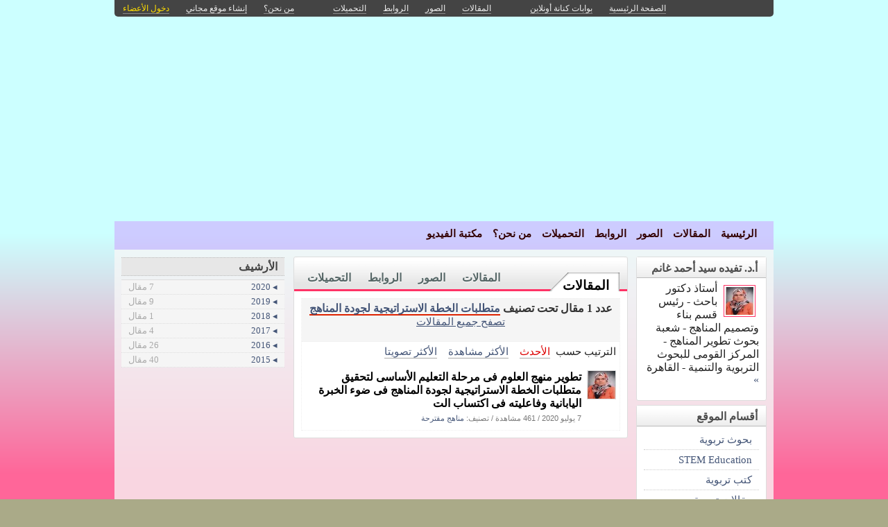

--- FILE ---
content_type: text/html; charset=utf-8
request_url: http://kenanaonline.com/users/DrTafidaGhanem/tags/426520/posts
body_size: 8730
content:
<!DOCTYPE html PUBLIC "-//W3C//DTD XHTML 1.0 Transitional//EN" "//www.w3.org/TR/xhtml1/DTD/xhtml1-transitional.dtd">
<html xmlns="//www.w3.org/1999/xhtml">
  <head>
    <title> د.تفيده غانم</title>
    <meta http-equiv="Content-Type" content="text/html; charset=utf-8" />
    <meta http-equiv="X-UA-Compatible" content="IE=100" />
    <meta name="google-translate-customization" content="2ad5ea026acbbe1-8ea7b62f08205025-g8e287970412391da-10"></meta>
        
    
    

      <link href="//media.kenanaonline.com/favicon.ico" rel="SHORTCUT ICON">
      
    <script type="text/javascript" src="//kenanaonline.com/javascripts/allmin.js"></script>	
    <script type="text/javascript" src="//kenanaonline.com/javascripts/swfobject.js"></script>	
    <script type="text/javascript" src="//kenanaonline.com/javascripts/flowplayer-3.1.1.min.js"></script>	
    <script type="text/javascript" src="//kenanaonline.com/javascripts/prototip.js"></script>	
    
    
    
    <link rel="stylesheet" href="//kenanaonline.com/stylesheets/styles.css?20111" type="text/css" media="screen" />
    
    
      <link href="//kenanaonline.com/users/DrTafidaGhanem/posts.atom" rel="alternate" title="متابعة أحدث المقالات" type="application/atom+xml" />
    
      <link href="//kenanaonline.com/users/DrTafidaGhanem/photos.atom" rel="alternate" title="متابعة أحدث الصور" type="application/atom+xml" />
    
      <link href="//kenanaonline.com/users/DrTafidaGhanem/links.atom" rel="alternate" title="متابعة أحدث الروابط" type="application/atom+xml" />
    
      <link href="//kenanaonline.com/users/DrTafidaGhanem/downloads.atom" rel="alternate" title="متابعة أحدث التحميلات" type="application/atom+xml" />
    
    <link href="/users/DrTafidaGhanem/tags/426520/posts.atom" rel="alternate" title="متابعة أحدث المقالات" type="application/atom+xml" />

        
          <script type="text/javascript" src="//kenanaonline.com/sessinfo"></script>
        
        
        
        <script type="text/javascript" language="javascript" charset="utf-8">
        //<![CDATA[
        
          
          current_user_id = ""
          
          avatars = new Hash();
          players = new Hash();
          pointer = new Hash();
          backurls = new Hash();
        //]]>
        </script>
        

<style type="text/css" media="screen">
body{ 
  background:#AAAA88;
  background-image: -webkit-gradient( linear, left bottom, left top, color-stop(0.05, rgb(255,102,153)), color-stop(0.53, rgb(204,255,255)));
  background-attachment:fixed;  
  background-image: -moz-linear-gradient( top, #CCFFFF, #FF6699);
  filter: progid:DXImageTransform.Microsoft.gradient(startColorstr=#CCFFFF, endColorstr=#FF6699);
  -ms-filter: "progid:DXImageTransform.Microsoft.gradient(startColorstr=#CCFFFF, endColorstr=#FF6699)";
}
#archive-browser { background:#FF3366 url('http://media.kenanaonline.com/stylesheets/aqua/images/tab_shade.gif') no-repeat left top; color:#330000; }
#archive-browser  h5 a { color:#330000; }
#archive-browser  ul { background:#FF3366; }
#archive-browser  li a { color:#330000; border-bottom:1px solid #FF3366; }
#archive-browser li a:hover { background:#FF3366;  }
#archive-browser li#popular_downloads a { border-bottom:2px solid #FF3366; }
Div.wallpaper {  background-position: ; background-attachment:fixed; background-repeat:repeat-x;}
body.mini .wallpaper {padding:40px 0px 0px 0px;}
#content { border-bottom:2px solid #cc2952; }
#mini-content { border-bottom:2px solid #cc2952; }
#page-footer div.inner-footer { border-top:2px solid #FF3366; }
.pagination a { border:1px solid #e62e5c; color:#b32447; }
.pagination	a:hover { border:1px solid #FF3366; background:#FF3366; }
.pagination	a:active { border:1px solid #FF3366; }
.pagination	span.current { background-color:#FF3366; border:1px solid #cc2952; }
Div.solotab h3 { border-bottom:2px solid #b32447; }
Div.solotab h3 span { background:#e62e5c; color:#330000; }
#transmenu {z-index:1000;}
#transmenu  a.menu-root { color:#330000; }
ul.menu-sub { background-color:#CC99FF; background: none repeat scroll 0 0 rgba(204,153,255, 0.85);z-index:99; }
ul.menu-sub li {list-style:none; margin:0px; padding:0px;z-index:99;display:block;}
ul.menu-sub li a { border-bottom:1px dotted #CC99FF;color:#330000; z-index:99;display:block;}
ul.menu-sub li a:hover {background:#CC99FF;z-index:99;}
.transMenu .item { color:#330000; }
#main Div.header Div.inner { border-bottom:2px solid #FF3366; }
#main	Div.back-to-archive a  { color:#888; background-color:#F0F0F0; border-bottom:1px dotted #ccc;}
#main	Div.subtitle-links a { background-color:#330000; }
#main div.tabs { border-bottom:3px solid #FF3366; }
#main Div.body-text h2 { color:#e62e5c; }
#right-side Div.box h4 { border-bottom:1px solid #bbb; }
#side Div.box_bottom h4 { border-top:1px dotted #bbb;border-bottom:1px dotted #bbb; background:#e7e7e7;}
Div.profile-box Div.profile-photo img { border:1px solid #FF3366; }
.prototip .default .toolbar { background:#fff; }
.prototip .default .content { background:#fff; }
#breadcrumb a { color:#FF3366; }
#breadcrumb a:hover { color:#CC99FF; border-bottom:1px solid #CC99FF; }
Div.pages-list .topic-pages ul li { color: #FF3366; }  
.table-of-contents ul li { color: #FF3366; }  
.headertop_height { height:292px; }
#toplinks { color:#FF3366; }
#toplinks.mini { color:#FF3366; }
Div.headertop_height h1 { color:#000073; padding:65px 0px 0px 0px; text-shadow: #FFFF99 3px 3px 3px; }
Div.headertop_height  h2 { color:#000080; sfilter: Shadow(Color=#FFFF99, 	Direction=135, Strength=3); text-shadow: #FFFF99 3px 3px 3px; }


  div.head { 
    color: #606d82;
    position:relative;
    margin:0px 0px 0px 0px;
    
    background-image:url('http://media.kenanaonline.com/photos/1238712/1238712568/1238712568.jpg?1593807123');
    background-repeat:repeat;
    background-position:17px -31px;

	-moz-border-radius:5px 5px 0px 0px;
	-webkit-border-radius: 5px 5px 0px 0px; 
  }


#topmenu {
	height:36px;
  sposition:absolute;
  bottom:0px;left:0px;right:0px;
  background-color:#CC99FF;
  background:rgba(204,153,255,0.494117647058824);
	sfilter:alpha(opacity=50);
}

#content {
  background-color:#F5F6F7;
  background:rgba(248,248,248,0.768627450980392);
	sfilter:alpha(opacity=76.8627450980392);
}

</style>


  </head>
  
  <body onload="" id="bodybg">
                
    <div id="background_theme_20719" class="clr wallpaper">
    <div id="wrapper" class="wrapper clr">
      <div id="topbar">
        <div id="toplinks">
          <ul>
            <li class="tp_home"><a href="//kenanaonline.com/DrTafidaGhanem"><span>الصفحة الرئيسية</span></a></li>
            <li class="tp_portals"><a href="//kenanaonline.com">بوابات كنانة أونلاين</a></li>
            <li class="tp_sep">&nbsp;&nbsp;</li>
            
            
							<li class="tp_posts"><a href="/users/DrTafidaGhanem/posts"><span>المقالات</span></a></li>
            
							<li class="tp_photos"><a href="/users/DrTafidaGhanem/photos"><span>الصور</span></a></li>
            
							<li class="tp_links"><a href="/users/DrTafidaGhanem/links"><span>الروابط</span></a></li>
            
							<li class="tp_downloads"><a href="/users/DrTafidaGhanem/downloads"><span>التحميلات</span></a></li>
            
						<li class="tp_sep">&nbsp;&nbsp;</li>
            
              
              <li><a href="//kenanaonline.com/users/DrTafidaGhanem/aboutus"><span>من نحن؟</span></a></li>
              
            
              <li><a href="/create_a_free_website"><span>إنشاء موقع مجاني</span></a></li>
              <li><a href="/login" class="hl"><span>دخول الأعضاء</span></a></li>
            
          </ul>
        </div>
      </div>

      <div id="container">
        
        <div style="position:relative;" id="header_theme_20719" class="head repos">
        
        <div id="headertop_theme_20719" class="headertop_height">
          
              
              
          </div>
                  
          
<div id="topmenu">
  <div id="topmenu_in">
    <div id="transmenu">
      <ul class="root">
       
			 <li class="menu-root"> <a class="menu-root" href="/DrTafidaGhanem">الرئيسية</a> </li>
		 
			 <li class="menu-root"> <a class="menu-root" href="/users/DrTafidaGhanem/posts">المقالات</a> </li>
		 
			 <li class="menu-root"> <a class="menu-root" href="/users/DrTafidaGhanem/photos">الصور</a> </li>
		 
			 <li class="menu-root"> <a class="menu-root" href="/users/DrTafidaGhanem/links">الروابط</a> </li>
		 
			 <li class="menu-root"> <a class="menu-root" href="/users/DrTafidaGhanem/downloads">التحميلات</a> </li>
		 
			 <li class="menu-root"> <a class="menu-root" href="/users/DrTafidaGhanem/aboutus">من نحن؟</a> </li>
		 
			 <li class="menu-root"> <a class="menu-root" href="/users/DrTafidaGhanem/posts?video=1">مكتبة الفيديو</a> </li>
		 
        </ul>
    </div>
  </div>
</div>


        
 
        </div>
        
		<div id="subheaderbar">
		
		

	 


		</div>
        <div id="content" class="clr">
          <div id="subheader"></div>
          <div id="body" class="clr">
          <div id="bodytop"></div>
            
            <div id="main">

              <div id="loader" style="display:none;">
                <div>جارى التحميل</div>
                <div>استخدم زر ESC أو رجوع للعودة</div>
              </div>
              <div id="loader-icon" style="display:none;"></div>
              <div id="main_top">
                <div id="flash_messages">

  

  

  

</div>

                
                
                <div id="breadcrumb-box"></div>
                <div id="cse" style="width:100%;display:none;"></div> 
                
              </div>
              
              <div id="preview" class="white_content"></div>
              <div id="lightbox" class="black_overlay" style="display:none;"></div>
                  <div id="main_page">










        <div class="page_cap">
          <div class="top_cap">
            <div class="bottom_cap clr">

<div class="tabs">
  
  <h4> <a href="http://kenanaonline.com/users/DrTafidaGhanem/posts">المقالات</a> </h4>
  <ul>
    
      <li id="tab_downloads">
        
        <a href="http://kenanaonline.com/users/DrTafidaGhanem/downloads" class="tab">التحميلات</a>
      </li>
    
      <li id="tab_links">
        
        <a href="http://kenanaonline.com/users/DrTafidaGhanem/links" class="tab">الروابط</a>
      </li>
    
      <li id="tab_photos">
        
        <a href="http://kenanaonline.com/users/DrTafidaGhanem/photos" class="tab">الصور</a>
      </li>
    
      <li id="tab_posts">
        
        <a href="http://kenanaonline.com/users/DrTafidaGhanem/posts" class="tab">المقالات</a>
      </li>
    
  </ul>
</div>


<div class="back-to-archive clr">
  

  
</div>
<div class="pc">
  
  
<div id="message-line" class="clr"><p class="msg">عدد 1 مقال تحت تصنيف <a href="http://kenanaonline.com/users/DrTafidaGhanem/tags/426520/posts">متطلبات الخطة الاستراتيجية  لجودة المناهج</a><p class="help"><a href="http://kenanaonline.com/users/DrTafidaGhanem/posts">تصفح جميع المقالات</a></p></p></div>

  
<div class="sort-by-line">
  <ul class="clr">
    <h4>الترتيب حسب</h4>
    <li>
      
      <a href="/users/DrTafidaGhanem/tags/426520/posts" class="on">الأحدث</a>
    </li>
    
      <li>
        
        <a href="/users/DrTafidaGhanem/tags/426520/most_visited_posts" class="">الأكثر مشاهدة</a>
      </li>
    
      <li>
        
        <a href="/users/DrTafidaGhanem/tags/426520/highest_rated_posts" class="">الأكثر تصويتا</a>
      </li>
    
  </ul>
</div>


  
    
      
      
      
      
      
      
          <div id="listed_posts" class="listing listview_list">
            <ul class="posts">
              
                        
          
            <li class="post_item clr" id="post_1079113">
              
                         <div class="avatar " id="170862_avatar">
              <span class="shc"></span> <a href="//kenanaonline.com/DrTafidaGhanem" title="DrTafidaGhanem" class="ln" ><img src="//media.kenanaonline.com/photos/1238452/1238452748/square_1238452748.jpg?1432960808" alt="DrTafidaGhanem" class="small thumb"/></a>
            </div>

             
              <div class="indt">
                <p><a href="http://kenanaonline.com/users/DrTafidaGhanem/posts/1079113" class="summary-tip title viewer" rel="تطوير منهج العلوم فى مرحلة التعليم الأساسى لتحقيق متطلبات الخطة الاستراتيجية  لجودة المناهج فى ضوء الخبرة اليابانية وفاعليته فى اكتساب الت| نشرت فى 7 يوليو 2020 بواسطة &lt;em&gt;DrTafidaGhanem&lt;/em&gt;. عدد 461 مشاهدة.|//media.kenanaonline.com/photos/1238452/1238452748/square_1238452748.jpg?1432960808">تطوير منهج العلوم فى مرحلة التعليم الأساسى لتحقيق متطلبات الخطة الاستراتيجية  لجودة المناهج فى ضوء الخبرة اليابانية وفاعليته فى اكتساب الت</a></p>
                <div class="underline">
                  <span>7 يوليو 2020</span>
                  / <span>461 مشاهدة</span>
                  
                  

                  
                  
                    <span>/ تصنيف: <a href="http://kenanaonline.com/users/DrTafidaGhanem/topics/158833">مناهج مقترحة</a></span>
                  
                  
                  <div class="admin owner_170862" style="display:none;">
                    <span class="edt"><a href="/posts/1079113/edit" class="owner_170862" style="display:none;" title="تعديل"><em>تعديل</em></a></span> <span class="ftr"><a class="owner_170862" href="#" onclick="new Ajax.Request('/users/DrTafidaGhanem/posts/1079113/featured', {asynchronous:true, evalScripts:true, parameters:'listview=list&amp;idx='}); return false;" style="display:none;"><em>مشاركة&nbsp;مختارة؟</em></a> </span> <span class="is_published upsh"><a class="owner_170862" href="#" onclick="new Ajax.Request('/users/DrTafidaGhanem/posts/1079113/published', {asynchronous:true, evalScripts:true, parameters:'listview=list'}); return false;" style="display:none;" title="أوقف&nbsp;النشر؟"><em>أوقف&nbsp;النشر؟</em></a></span> <span class="cht"><a class="owner_170862" href="#" onclick="change_topic(this,'list','');; return false;" rel="/users/DrTafidaGhanem/posts/1079113/change_topic" style="display:none;" title="تصنيف"><em>تصنيف</em></a></span> <span class="del"><a class="owner_170862" href="#" onclick="if (confirm('متأكد هل تريد الحذف')) { new Ajax.Request('/posts/1079113', {asynchronous:true, evalScripts:true, method:'delete'}); }; return false;" style="display:none;" title="حذف"><em>حذف</em></a></span>  
                  </div>
                </div>
              </div>
            </li>
            
            

              
            </ul>
          </div>
      


  
      
</div>
            </div>
          </div>
        </div>





</div>
                  
              </div>

            
          
          <div id="right-side">
            
            
            
    
    
      
        
  
    
    
                <div id="blog-profile-box" class="box  clr" >
            <div class="box_top">
              <div class="box_bottom">
                <h4 style=""><span>أ.د. تفيده سيد أحمد غانم</span></h4>
                <div class="box-content ">
                  <div class="inner">


        <div class="profile-box">
            <div class="profile-photo">
                              <div class="avatar " id="170862_avatar">
              <span class="shc"></span> <a href="//kenanaonline.com/DrTafidaGhanem" title="DrTafidaGhanem" class="ln" ><img src="//media.kenanaonline.com/photos/1238452/1238452748/square_1238452748.jpg?1432960808" alt="DrTafidaGhanem" class="small thumb"/></a>
            </div>

            </div>
            <div class="profile-blurb">
              أستاذ دكتور باحث - رئيس قسم بناء وتصميم المناهج - شعبة بحوث تطوير المناهج - المركز القومى للبحوث التربوية والتنمية - القاهرة <a href="https://kenanaonline.com/users/DrTafidaGhanem/aboutus">&raquo;</a>
            </div>
        </div>
                        </div>
                </div>
              </div>
            </div>
          </div>

    
  


        
        
<style type="text/css" media="screen">
  ul.mlist {list-style:none;margin:0px;padding:0px;}
  ul.mlist li { list-style:none;border:0px; margin:0px;padding:0px;}
  ul.mlist li a {display:block;border-bottom:1px dotted #ccc;padding:5px 10px;font:normal normal 9pt Tahoma;}
  ul.mlist li a:hover {background:#F0F0F0;color:#d00;}
</style>

  
  
    
      
                <div  class="box  clr" >
            <div class="box_top">
              <div class="box_bottom">
                <h4 style=""><span>أقسام الموقع</span></h4>
                <div class="box-content ">
                  <div class="inner">


        <ul class="mlist">
          
          <li><a href="https://kenanaonline.com/users/DrTafidaGhanem/topics/158830">بحوث تربوية</a> </li>
          
          <li><a href="https://kenanaonline.com/users/DrTafidaGhanem/topics/200357">STEM Education</a> </li>
          
          <li><a href="https://kenanaonline.com/users/DrTafidaGhanem/topics/160798">كتب تربوية</a> </li>
          
          <li><a href="https://kenanaonline.com/users/DrTafidaGhanem/topics/158838">مقالات تربوية</a> </li>
          
          <li><a href="https://kenanaonline.com/users/DrTafidaGhanem/topics/158831">أدلة المعلم فى التدريس</a> </li>
          
          <li><a href="https://kenanaonline.com/users/DrTafidaGhanem/topics/158833">مناهج مقترحة</a> </li>
          
          <li><a href="https://kenanaonline.com/users/DrTafidaGhanem/topics/158834">وحدات دراسية</a> </li>
          
          <li><a href="https://kenanaonline.com/users/DrTafidaGhanem/topics/158835">برامج تدريبية</a> </li>
          
          <li><a href="https://kenanaonline.com/users/DrTafidaGhanem/topics/158832">مقاييس واختبارات</a> </li>
          
          <li><a href="https://kenanaonline.com/users/DrTafidaGhanem/topics/158836">بطاقات ملاحظة</a> </li>
          
        </ul>
                        </div>
                </div>
              </div>
            </div>
          </div>

    
  





        
        



          <div  class="box  clr" >
            <div class="box_top">
              <div class="box_bottom">
                <h4 style=""><span>ابحث</span></h4>
                <div class="box-content ">
                  <div class="inner">



  
      <script>
        (function() {
          var cx = '000499370046776525046:trzwvd8pinq';
          var gcse = document.createElement('script');
          gcse.type = 'text/javascript';
          gcse.async = true;
          gcse.src = 'https://cse.google.com/cse.js?cx=' + cx;
          var s = document.getElementsByTagName('script')[0];
          s.parentNode.insertBefore(gcse, s);
        })();
      </script>
      <gcse:search></gcse:search>
  
                  </div>
                </div>
              </div>
            </div>
          </div>



<style>
  table.gsc-search-box > tbody > tr { display:flex; flex-flow:row wrap;}
  table.gsc-search-box td.gsc-input { flex-basis:100%; padding:0px;}
  table.gsc-search-box td.gsc-search-button  {flex-basis:100%;padding:0px;text-align:center;}
  table.gsc-search-box td.gsc-search-button button {width:50%;margin:10px 0px;}
</style>

        
        
  <div id="login-box">
              <div  class="box  clr" >
            <div class="box_top">
              <div class="box_bottom">
                <h4 style=""><span>تسجيل الدخول</span></h4>
                <div class="box-content ">
                  <div class="inner">


      <form action="http://kenanaonline.com/sessions" method="post">

        <label>اسم الدخول</label> 
        <div><input class="text_field" dir="ltr" id="user_email" name="user[email]" size="30" type="text" value="" /></div>

        <label>كلمة المرور</label> 
        <div><input class="text_field" dir="ltr" id="user_password" name="user[password]" size="30" type="password" value="" /></div>
        <input id="login_box" name="login_box" type="hidden" value="1" />
        
          
          <input id="return_url" name="return_url" type="hidden" value="//kenanaonline.com/users/DrTafidaGhanem/tags/426520/posts" />
        
        <div class="alone"><input id="sign_in" name="commit" type="submit" value="دخول الأعضاء" /></div>
        <div class="note">&raquo; <a href="http://kenanaonline.com/create_a_free_website">غير مشترك؟ احصل على موقع مجاني الآن!</a> </div>
        <div class="note">&raquo; <a href="http://kenanaonline.com/sendpassword">هل نسيت كلمة المرور؟</a></div>
      </form>
                      </div>
                </div>
              </div>
            </div>
          </div>

  </div>


        
        

  
    <div class="visits-counter">
      <p>عدد زيارات الموقع</p>
      <div class="visits">
        218,207 
      </div>
    </div>
  


        
        
    




			

  
  


            
            
            
          </div>
          
          </div>
            
            <div id="side">
              
              <div id="side_preview"> 
							</div>
              <div id="inner_side"> 
                
  
<div id="months">
          <script>
        new Ajax.Request('/users/170862/months/post/1599238741', {asynchronous:true, evalScripts:true, method:'get', onLoaded:function(request){Event.addBehavior.reload();$$('a.summary-tip').each(function(element){mktooltip(element)});}})
        </script>

</div>

  






<div id="featured_posts">
          <script>
        new Ajax.Request('/users/DrTafidaGhanem/posts?stamp=1595528088', {asynchronous:true, evalScripts:true, method:'get', onLoaded:function(request){Event.addBehavior.reload();$$('a.summary-tip').each(function(element){mktooltip(element)});}, parameters:'featured=1&title=%D9%85%D9%82%D8%A7%D9%84%D8%A7%D8%AA%20%D9%85%D8%AE%D8%AA%D8%A7%D8%B1%D8%A9&per_page=10&listview=stl&container=featured_posts'})
        </script>

</div>

 
								

  
  
    
  
  
    
      
                <div  class="box  clr" >
            <div class="box_top">
              <div class="box_bottom">
                
                <div class="box-content ">
                  <div class="inner">


         <html /> 
                        </div>
                </div>
              </div>
            </div>
          </div>

    
  


  
    
  


              </div>
              
            </div>
            
          <div id="page-footer">
            <div class="inner-footer clear">
            
            </div>
          </div>
        </div> 
      </div>
    </div>
    </div>
    
        


    <script type="text/javascript" charset="utf-8">
		// <![CDATA[

function make_same_heights(){
      var sameheights = $$('.sameheights');
      sameheights.each(function(n){	
          var columns = n.select('.sameheight');					
          var max_height = 0;															
          columns.each(function(m){														
            if( m.getHeight() >  max_height ){
            max_height = m.getHeight();
            }						
            });		
          columns.each(function(b){			
            b.setStyle({ height: max_height + 'px' });					
            });
        });
}

  function open_registration_form(a){
    Lightview.show({ 
                    href: 'http://kenanaonline.com/register_with_facebook', 
                    rel: 'iframe', 
                    title: 'Facebook Registration', 
                    options: {
                      width: 630, 
                      height: 540,
                      overflow: 'hidden'
                      }
                    });
  }


  function user_tooltip_template(){
    s  = '<div class="utt utt_#{id}">';
    s +=  '<span class="close"></span>';
    s +=  '<span class="bh"></span>';
    s +=  '<img class="uttimg" src="#{avatar_uri}"/>';
    s +=  '<div class="inpad">';
    s +=    '<h5><a class="go" href="#{full_url}">#{get_site_title}</a></h5>';
    s +=    '<p class="username"><a class="remote_list" href="/users/#{login}/posts">#{login}</a></p>';
    s +=    '<p class="slogon">#{site_slogon}</p>';
    s +=    '<a class="toggle_follow btn #{following_status}" href="/followees/#{id}/toggle"><span>موقع مفضل</span></a>';
    s +=  '</div>';
    s += '</div>';
    return s;
  } 


function edit_photo(photo_id, photo_path){
  $('attached_photos_list').hide();
  $('attached_photos_edit').show();
      html = '<ul>';
      html += '<li style="list-style:none;margin:2px 0px;clear:both;"><div style="width:10px;height:10px;background:#aaa url(\'' + photo_path.gsub("large", "square") + '\');float:right;margin:5px 10px 0px 5px;"></div><a href="javascript:void(0);" onclick="insphoto(\'' + photo_path.gsub("large","small") + '\')">ادخل الصورة بالحجم الصغير</a></li>';
      html += '<li style="list-style:none;margin:2px 0px;clear:both;"><div style="width:15px;height:15px;background:#aaa url(\'' + photo_path.gsub("large", "square") + '\');float:right;margin:0px 5px 0px 5px;"></div><a href="javascript:void(0);" onclick="insphoto(\'' + photo_path.gsub("large","medium") + '\')">ادخل الصورة بالحجم الوسط</a></li>';
      html += '<li style="list-style:none;margin:2px 0px;clear:both;"><div style="width:20px;height:20px;background:#aaa url(\'' + photo_path.gsub("large", "square") + '\');float:right;margin:0px 0px 0px 5px;"></div><a href="javascript:void(0);" onclick="insphoto(\'' + photo_path + '\')">ادخل الصورة بالحجم الكبير</a></li>';
      html += '</ul>';
      html += '<a onclick="if (confirm(\'متأكد هل تريد الحذف\')) { new Ajax.Request(\'/photos/' + photo_id + '/delete\', {asynchronous:true, evalScripts:true, method:\'delete\', onSuccess:function(request){new Effect.Fade(\'attached_photo_1238033030\',{});}}); }; return false;" class="btn delete" href="#">حذف</a>';
      html += '<a class="btn" style="background:#eee;color:#00A;" href="javascript:void(0);" onclick="javascript:new Ajax.Request(\'/photos/' + photo_id + '/default\', {asynchronous:true, evalScripts:true});">الصورة الرئيسية</a> ';
      html += '<a class="btn" style="background:#eee;color:#00A;" href="javascript:void(0);" onclick="javascript:new Ajax.Request(\'/photos/' + photo_id + '/gallery\', {asynchronous:true, evalScripts:true});">تظهر فى معرض الصور</a> ';
      html += '<a class="btn" style="background:#eee;color:#00A;" href="javascript:void(0);" onclick="$(\'attached_photos_edit\').hide();$(\'attached_photos_list\').show();">رجوع</a> ';
      $('attached_photos_edit').update(html);
}



function comment_form(target_id, item_type, item_id) {
    $$('Div.comment_form').invoke("remove");
    dom_id = item_type + "_" + item_id ;
    parent_target = target_id ? "comment_" + target_id : "new_comment_" + dom_id
    if(!$('current_user')){
      html  = '<div id="comment_form_' + dom_id + '" class="comment_form" style="display:none;text-align:center;">';
      html += '<h3> يجب الدخول أولا. <a href="http://kenanaonline.com/login" class="remote" style="text-decoration:underline;">دخول الأعضاء</a></h3>';
      html += '<a href="http://kenanaonline.com/create_a_free_website">غير مشترك؟ احصل على موقع مجاني الآن!</a><br>';
      //html += '<a href="#" onclick="open_registration_form(this); return false;">signup_with_facebook</a>';
      $(parent_target).insert({after: html})
      new Effect.Appear($('comment_form_' + dom_id), {duration: 0.4});
      Event.addBehavior.reload();
    }
    else{
      add_comment_url = '/comment/' + item_type + '/' + item_id
      html  = '<div id="comment_form_' + dom_id + '" class="comment_form" style="display:none;">'
      html += '<form onsubmit="sb=$(\'submit_' + dom_id + '\');sb.disabled=true;sb.value=\'جارى الإراسل\';new Ajax.Request(add_comment_url, {asynchronous:true, evalScripts:true, parameters:Form.serialize(this)}); return false;" method="post" action="' + add_comment_url + '">'
      html += '<textarea id="add_comment_area_' + dom_id + '" class="add_comment_area" sonblur="if(this.value.length==0){remove_comment_form();}" name="body"></textarea>'
      html += target_id ? '<div><input type="hidden" name="parent" value="' + target_id + '"/></div>' : ''
      if(null && item_type.match(/user/i) && target_id==null){
        html += '<a href="#" class="private on"><input type="radio" checked value="1" name="is_private"><span>رسالة خاصة</span></a>';
        html += '<a href="#" class="private"><input type="radio" value="0" name="is_private"><span>رسالة عامة</span></a>';
      }
      html += '<div class="form-buttons"><input id="submit_' + dom_id  + '" class="zr do mrg5 lt" type="submit" value="شارك"/> <div class="zr mrg5 lt cancel"><a href="#" onclick="remove_comment_form();return false;" >رجوع</a></div></div>'
      html += '</form></div>';
      if($("comment_form_" + dom_id)) $("comment_form_" + dom_id).remove();
      $$('Div.share_your_opinion').invoke("hide");
      $(parent_target).insert({after: html})
      new Effect.SlideDown($('comment_form_' + dom_id), {duration: 0.4});
      setTimeout(function(){
        $('add_comment_area_' + dom_id).focus();
        Event.addBehavior.reload();
      }, 1200)
      }
  }

Event.addBehavior.reassignAfterAjax = true

		// ]]>
</script>

   <script type="text/javascript">  

     Event.observe(document, 'keypress', function(event){ 
         if(event.keyCode == Event.KEY_ESC){ event.stop(); show_homepage();}
    })

    load_page_from_hash();
    AudioPlayer.setup("http://kenanaonline.com/javascripts/player.swf", {  
width: "100%",
animation: "no",
autostart: "yes",
initialvolume: "100",
rightbg: "FF3366",
righticon: "330000",
rightbghover: "99CCCC",
noinfo: "yes"
       });  
//document.observe("dom:loaded", 
document.observe("dom:loaded", function() {

    setInterval(function(){ 
        the_hash  = window.location.hash;
        the_hash = the_hash.gsub("#","");
        if( (the_hash.match(/none/i) || the_hash=='') && $('preview').style.display=='')
        { show_homepage() };
        
        if( the_hash!='' && !the_hash.match(/none/i) && the_hash != backurls['current'] && the_hash==backurls['last'])
        { 
          backurls['last'] = backurls['current'];
          backurls['current'] = the_hash;
          load_page(the_hash);
        } 

      }, 500);

    
            
            if (user_key && user_login) {
            new Ajax.Request("/dykm", { method: 'post', evalScripts:false, asynchronous:true, parameters: {u: user_login, k: user_key}, onSuccess: function(){ if(return_url!=null && return_url.match(/^http:/)){ window.location.href = return_url } }});
            }
            
            make_same_heights();
            show_owner_link();
            make_repos();
            make_resize();
});
        //window.onBeforeUnload = function() { preview_hash_url(); }

   </script>  

          
          

<div id="fb-root"></div>
<script>
  window.fbAsyncInit = function() {
    if(FB){
      //FB.init({appId: '104283852993105', status: true, cookie: true, xfbml: true});
      FB.init({status: true, cookie: true, xfbml: true});
      //FB.Canvas.setAutoResize();
      FB.Event.subscribe('comment.create', function(response) { });       
      FB.Event.subscribe('comment.remove', function(response) { });
    }
  };
  (function() {
    var e = document.createElement('script'); e.async = true;
    e.src = document.location.protocol +
      '//connect.facebook.net/ar_AR/all.js';
    document.getElementById('fb-root').appendChild(e);
  }());
</script>



    

    <script>
  (function(i,s,o,g,r,a,m){i['GoogleAnalyticsObject']=r;i[r]=i[r]||function(){
  (i[r].q=i[r].q||[]).push(arguments)},i[r].l=1*new Date();a=s.createElement(o),
  m=s.getElementsByTagName(o)[0];a.async=1;a.src=g;m.parentNode.insertBefore(a,m)
  })(window,document,'script','//www.google-analytics.com/analytics.js','ga');

  ga('create', 'UA-264566-1', 'auto');
  ga('send', 'pageview');
  </script>
  


  </body>
</html>


--- FILE ---
content_type: text/javascript; charset=utf-8
request_url: http://kenanaonline.com/users/170862/months/post/1599238741
body_size: 772
content:
Element.replace("months", "\u003Cstyle type=\"text/css\" media=\"screen\"\u003E\n  ul.months  {padding:0px 0px;margin:0px 0px;list-style:none;}\n  ul.months li  {padding:0px 0px;margin:0px 0px;list-style:none;}\n  ul.months li a {display:block; padding:2px 10px;margin:0px 0px;background:#F5F5F5;font:normal normal 10pt 'Tahoma';border-bottom:1px dotted #ddd;}\n  ul.months li a span {float:left;font:normal normal 10pt Tahoma;color:#aaa;}\n\u003C/style\u003E\n          \u003Cdiv  class=\"box  clr\" \u003E\n            \u003Cdiv class=\"box_top\"\u003E\n              \u003Cdiv class=\"box_bottom\"\u003E\n                \u003Ch4 style=\"\"\u003E\u003Cspan\u003E\u0627\u0644\u0623\u0631\u0634\u064a\u0641\u003C/span\u003E\u003C/h4\u003E\n                \u003Cdiv class=\"box-content \"\u003E\n                  \u003Cdiv class=\"inner\"\u003E\n\n\n  \u003Cul class=\"months\"\u003E\n    \n  \u003C/ul\u003E\n  \u003Cul class=\"months\" style=\"border-top:1px solid #ddd;margin-top:2px;\"\u003E\n    \n    \u003Cli\u003E\u003Ca href=\"http://kenanaonline.com/users/DrTafidaGhanem/posts?year=2020\"\u003E\u0026#9666; 2020 \u003Cspan\u003E7 \u0645\u0642\u0627\u0644\u003C/span\u003E\u003C/a\u003E\u003C/li\u003E\n    \n    \u003Cli\u003E\u003Ca href=\"http://kenanaonline.com/users/DrTafidaGhanem/posts?year=2019\"\u003E\u0026#9666; 2019 \u003Cspan\u003E9 \u0645\u0642\u0627\u0644\u003C/span\u003E\u003C/a\u003E\u003C/li\u003E\n    \n    \u003Cli\u003E\u003Ca href=\"http://kenanaonline.com/users/DrTafidaGhanem/posts?year=2018\"\u003E\u0026#9666; 2018 \u003Cspan\u003E1 \u0645\u0642\u0627\u0644\u003C/span\u003E\u003C/a\u003E\u003C/li\u003E\n    \n    \u003Cli\u003E\u003Ca href=\"http://kenanaonline.com/users/DrTafidaGhanem/posts?year=2017\"\u003E\u0026#9666; 2017 \u003Cspan\u003E4 \u0645\u0642\u0627\u0644\u003C/span\u003E\u003C/a\u003E\u003C/li\u003E\n    \n    \u003Cli\u003E\u003Ca href=\"http://kenanaonline.com/users/DrTafidaGhanem/posts?year=2016\"\u003E\u0026#9666; 2016 \u003Cspan\u003E26 \u0645\u0642\u0627\u0644\u003C/span\u003E\u003C/a\u003E\u003C/li\u003E\n    \n    \u003Cli\u003E\u003Ca href=\"http://kenanaonline.com/users/DrTafidaGhanem/posts?year=2015\"\u003E\u0026#9666; 2015 \u003Cspan\u003E40 \u0645\u0642\u0627\u0644\u003C/span\u003E\u003C/a\u003E\u003C/li\u003E\n    \n  \u003C/ul\u003E\n                  \u003C/div\u003E\n                \u003C/div\u003E\n              \u003C/div\u003E\n            \u003C/div\u003E\n          \u003C/div\u003E\n\n");
Event.addBehavior.reload();$$('a.summary-tip').each(function(element){mktooltip(element)});$$('.tooltip').invoke('remove');show_owner_link();$$('div.utt').invoke('hide');  make_repos();make_resize();close_more_items();